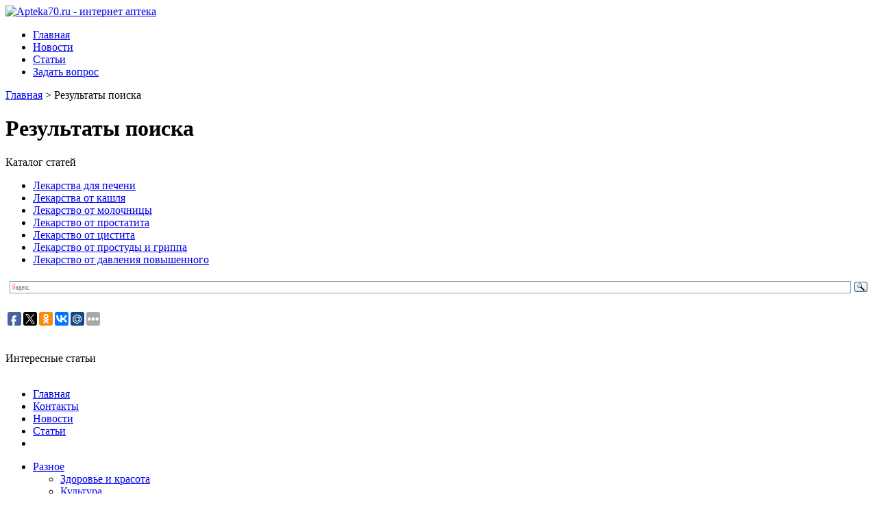

--- FILE ---
content_type: text/html; charset=UTF-8
request_url: http://apteka70.ru/rezultatyi-poiska
body_size: 4657
content:
<!DOCTYPE html PUBLIC "-//W3C//DTD XHTML 1.0 Strict//EN" "http://www.w3.org/TR/xhtml1/DTD/xhtml1-strict.dtd">
<html xmlns="http://www.w3.org/1999/xhtml" xml:lang="ru" lang="ru">
<head>
<link rel="shortcut icon" href="/favicon.png" type="image/x-icon" />
<title>Результаты поиска | Аптека70.ру</title>
<meta http-equiv="Content-Type" content="text/html; charset=utf-8" />
<link rel="stylesheet" href="http://apteka70.ru/assets/themes/apteka70new/style.css" type="text/css" media="all" />
<script src="http://code.jquery.com/jquery-1.9.1.min.js" ></script>
<meta name="description" content="(function(w,d,c){var" />
<link rel="canonical" href="http://apteka70.ru/rezultatyi-poiska" />
<link rel='stylesheet' id='yarppWidgetCss-css'  href='http://apteka70.ru/assets/modules/yet-another-related-posts-plugin/style/widget.css' type='text/css' media='all' />
<link rel='stylesheet' href='http://apteka70.ru/assets/modules/contact-form-7/includes/css/styles.css' type='text/css' media='all' />
<script type='text/javascript' src='http://apteka70.ru/wp-includes/js/jquery/jquery.js'></script>
<script type='text/javascript' src='http://apteka70.ru/wp-includes/js/jquery/jquery-migrate.min.js'></script>


</head>
<body>
<div id="page">
    <div id="header">
        <a href="/" class="logo"><img src="http://apteka70.ru/assets/themes/apteka70new/images/logo.png" alt="Apteka70.ru - интернет аптека" /></a>
        
       <div class="nav">
            <ul>
                <li><a href="/">Главная</a></li>
             <li><a href="/novosti">Новости</a></li>
                <li><a href="/stati">Статьи</a></li>
                  <li><a href="/kontakty">Задать вопрос</a></li>
             
            </ul>

        </div>
    </div>
    <div id="main">
		<div id="content">
            <div class="page">
            <div class="breadcrumb">
<!-- Breadcrumb NavXT 5.1.1 -->
<span typeof="v:Breadcrumb"><a rel="v:url" property="v:title" title="Перейти к Интернет-аптека - &quot;Аптека70.ру&quot; - лучшая аптека рунета." href="http://apteka70.ru" class="home">Главная</a></span> &gt; <span typeof="v:Breadcrumb"><span property="v:title">Результаты поиска</span></span></div>
                <h1>Результаты поиска</h1>
<div id="ya-site-results" onclick="return {'tld': 'ru','language': 'ru','encoding': '','htmlcss': '1.x','updatehash': true}"></div>
<p><script type="text/javascript">(function(w,d,c){var s=d.createElement('script'),h=d.getElementsByTagName('script')[0];s.type='text/javascript';s.async=true;s.charset='utf-8';s.src=(d.location.protocol==='https:'?'https:':'http:')+'//site.yandex.net/v2.0/js/all.js';h.parentNode.insertBefore(s,h);(w[c]||(w[c]=[])).push(function(){Ya.Site.Results.init();})})(window,document,'yandex_site_callbacks');</script></p>
            </div>
        </div>
        
                <div id="sidebar">
	<div class="widget widget_nav_menu">
               <p>Каталог статей</p>
            <ul>

<li><a href="/lekarstva-dlya-pecheni">Лекарства для печени</a></li>
<li><a href="/lekarstva-ot-kashlya">Лекарства от кашля</a></li>
<li><a href="/lekarstvo-ot-molochnitsjy">Лекарство от молочницы</a></li>
<li><a href="/lekarstvo-ot-prostatita">Лекарство от простатита</a></li>
<li><a href="/lekarstvo-ot-tsistita">Лекарство от цистита</a></li>
<li><a href="/lekarstvo-ot-prostudjy-i-grippa">Лекарство от простуды и гриппа</a></li>
<li><a href="/lekarstvo-ot-davleniya">Лекарство от давления повышенного</a></li>

            </ul>
            </div>
<div class="ya-site-form ya-site-form_inited_no" onclick="return {'action':'http://apteka70.ru/rezultatyi-poiska','arrow':false,'bg':'transparent','fontsize':12,'fg':'#000000','language':'ru','logo':'rb','publicname':'Поиск по apteka70.ru','suggest':true,'target':'_self','tld':'ru','type':3,'usebigdictionary':true,'searchid':2134588,'webopt':false,'websearch':false,'input_fg':'#000000','input_bg':'#ffffff','input_fontStyle':'normal','input_fontWeight':'normal','input_placeholder':null,'input_placeholderColor':'#000000','input_borderColor':'#7f9db9'}"><form action="http://yandex.ru/sitesearch" method="get" target="_self"><input type="hidden" name="searchid" value="2134588"/><input type="hidden" name="l10n" value="ru"/><input type="hidden" name="reqenc" value=""/><input type="text" name="text" value=""/><input type="submit" value="Найти"/></form></div><style type="text/css">.ya-page_js_yes .ya-site-form_inited_no { display: none; }</style><script type="text/javascript">(function(w,d,c){var s=d.createElement('script'),h=d.getElementsByTagName('script')[0],e=d.documentElement;if((' '+e.className+' ').indexOf(' ya-page_js_yes ')===-1){e.className+=' ya-page_js_yes';}s.type='text/javascript';s.async=true;s.charset='utf-8';s.src=(d.location.protocol==='https:'?'https:':'http:')+'//site.yandex.net/v2.0/js/all.js';h.parentNode.insertBefore(s,h);(w[c]||(w[c]=[])).push(function(){Ya.Site.Form.init()})})(window,document,'yandex_site_callbacks');</script>
<br/>
<div class="socbut">
<script type="text/javascript">(function(w,doc) {
if (!w.__utlWdgt ) {
    w.__utlWdgt = true;
    var d = doc, s = d.createElement('script'), g = 'getElementsByTagName';
    s.type = 'text/javascript'; s.charset='UTF-8'; s.async = true;
    s.src = ('https:' == w.location.protocol ? 'https' : 'http') + '://w.uptolike.com/widgets/v1/uptolike.js';
    var h=d[g]('body')[0];
    h.appendChild(s);
}})(window,document);
</script>
<div data-background-alpha="0.0" data-orientation="horizontal" data-text-color="000000" data-share-shape="round-rectangle" data-buttons-color="ff9300" data-sn-ids="fb.tw.ok.vk.gp.mr." data-counter-background-color="ffffff" data-share-counter-size="8" data-share-size="20" data-background-color="ededed" data-top-button="false" data-share-counter-type="common" data-pid="1274523" data-counter-background-alpha="1.0" data-share-style="1" data-mode="share" data-following-enable="false" data-like-text-enable="false" data-selection-enable="true" data-icon-color="ffffff" class="uptolike-buttons" ></div> 
</div>
          
          				<div class="widget widget2">
            </br></br>
               <span class="zag"> Интересные статьи </span> </br></br>
			               </div>
     
			        </div>

    </div>
    <div id="footer">
<div class="nav">          
           <ul class="fotm">  
    
                <li><a href="/">Главная</a></li>
                <li><a href="/kontakty">Контакты</a></li>
                <li><a href="/novosti">Новости</a></li>
                <li><a href="/stati">Статьи</a></li>
              
 		<li><!--<a href="/prodazha-medikamentov">Продажа медикаментов</a>--></li>
             </ul>
             
                 <div> <ul class="footer-submenu">
   <li>  <a href="/raznoe" title="Просмотреть все записи в рубрике «Разное»">Разное</a>
                   
  <ul>
                 	<li class="cat-item cat-item-31"><a href="http://apteka70.ru/zdorovje-i-krasota" title="Просмотреть все записи в рубрике &laquo;Здоровье и красота&raquo;">Здоровье и красота</a>
</li>
	<li class="cat-item cat-item-29"><a href="http://apteka70.ru/kuljtura" title="Просмотреть все записи в рубрике &laquo;Культура&raquo;">Культура</a>
</li>
	<li class="cat-item cat-item-32"><a href="http://apteka70.ru/otdjyh-i-razvlecheniya" title="Просмотреть все записи в рубрике &laquo;Отдых и развлечения&raquo;">Отдых и развлечения</a>
</li>
	<li class="cat-item cat-item-18"><a href="http://apteka70.ru/pokupki" title="Просмотреть все записи в рубрике &laquo;Покупки&raquo;">Покупки</a>
</li>
	<li class="cat-item cat-item-30"><a href="http://apteka70.ru/sovetjy" title="Просмотреть все записи в рубрике &laquo;Советы&raquo;">Советы</a>
</li>
	<li class="cat-item cat-item-19"><a href="http://apteka70.ru/stroiteljstvo" title="Просмотреть все записи в рубрике &laquo;Строительство&raquo;">Строительство</a>
</li>
	<li class="cat-item cat-item-33"><a href="http://apteka70.ru/stroiteljstvo-i-nedvizhimostj" title="Просмотреть все записи в рубрике &laquo;Строительство и недвижимость&raquo;">Строительство и недвижимость</a>
</li>
	<li class="cat-item cat-item-26"><a href="http://apteka70.ru/tehnika" title="Просмотреть все записи в рубрике &laquo;Техника&raquo;">Техника</a>
</li>
	<li class="cat-item cat-item-35"><a href="http://apteka70.ru/tehnika-i-oborudovanie" title="Просмотреть все записи в рубрике &laquo;Техника и оборудование&raquo;">Техника и оборудование</a>
</li>
	<li class="cat-item cat-item-17"><a href="http://apteka70.ru/uslugi" title="Просмотреть все записи в рубрике &laquo;Услуги&raquo;">Услуги</a>
</li>
	<li class="cat-item cat-item-20"><a href="http://apteka70.ru/uyut" title="Просмотреть все записи в рубрике &laquo;Уют&raquo;">Уют</a>
</li>
	<li class="cat-item cat-item-28"><a href="http://apteka70.ru/jekonomika" title="Просмотреть все записи в рубрике &laquo;Экономика&raquo;">Экономика</a>
</li>
   </ul> 
   
   </li>
  </ul>   </div>
  
  <div id="vsp">
  <br />
  </div>
    <div id="vsp2">
   <br />
  </div>
        <p class="copy">Copyright © ЗАО Аптека<br /> "Аптека70.ру" 2024.</p>
        <p class="center">Жизнь большого города не приспособлена к постоянным походам по аптекам. Аптеки Москвы находятся почти во всех районах, но не всегда в них найдутся те лекарства, которые Вам нужны.</p>
   
<div class="counter">
<!--LiveInternet counter--><script type="text/javascript"><!--
document.write("<a href='http://www.liveinternet.ru/click' "+
"target=_blank><img src='//counter.yadro.ru/hit?t14.1;r"+
escape(document.referrer)+((typeof(screen)=="undefined")?"":
";s"+screen.width+"*"+screen.height+"*"+(screen.colorDepth?
screen.colorDepth:screen.pixelDepth))+";u"+escape(document.URL)+
";"+Math.random()+
"' alt='' title='LiveInternet: показано число просмотров за 24"+
" часа, посетителей за 24 часа и за сегодня' "+
"border='0' width='88' height='31'><\/a>")
//--></script><!--/LiveInternet-->
<!-- Yandex.Metrika informer -->
<a href="http://metrika.yandex.ru/stat/?id=25496963&from=informer"
target="_blank" rel="nofollow"><img src="//bs.yandex.ru/informer/25496963/3_1_FFFFFFFF_EFEFEFFF_0_pageviews"
style="width:88px; height:31px; border:0;" alt="яндекс.ћетрика" title="яндекс.ћетрика: данные за сегодн¤ (просмотры, визиты и уникальные посетители)" onclick="try{Ya.Metrika.informer({i:this,id:25496963,lang:'ru'});return false}catch(e){}"/></a>
<!-- /Yandex.Metrika informer -->



<!-- Yandex.Metrika counter -->
<script type="text/javascript">
(function (d, w, c) {
(w[c] = w[c] || []).push(function() {
try {
w.yaCounter25496963 = new Ya.Metrika({id:25496963,
clickmap:true,
trackLinks:true,
accurateTrackBounce:true});
} catch(e) { }
});

var n = d.getElementsByTagName("script")[0],
s = d.createElement("script"),
f = function () { n.parentNode.insertBefore(s, n); };
s.type = "text/javascript";
s.async = true;
s.src = (d.location.protocol == "https:" ? "https:" : "http:") + "//mc.yandex.ru/metrika/watch.js";


if (w.opera == "[object Opera]") {
d.addEventListener("DOMContentLoaded", f, false);
} else { f(); }
})(document, window, "yandex_metrika_callbacks");
</script>
<noscript><div><img src="//mc.yandex.ru/watch/25496963" style="position:absolute; left:-9999px;" alt="" /></div></noscript>

<!-- /Yandex.Metrika counter -->
</div>
	</div>
</div>
</div>
<script type='text/javascript' src='http://apteka70.ru/assets/modules/contact-form-7/includes/js/jquery.form.min.js'></script>
<script type='text/javascript'>
/* <![CDATA[ */
var _wpcf7 = {"loaderUrl":"http:\/\/apteka70.ru\/assets\/modules\/contact-form-7\/images\/ajax-loader.gif","sending":"\u041e\u0442\u043f\u0440\u0430\u0432\u043a\u0430...","cached":"1"};
/* ]]> */
</script>
<script type='text/javascript' src='http://apteka70.ru/assets/modules/contact-form-7/includes/js/scripts.js'></script>
<script type="text/javascript"> 
	$('.add_cart,.button').on('click', function(){
	alert('Товар добавлен в корзину!');
});
</script>
</body>
</html>
<!-- Dynamic page generated in 0.138 seconds. -->
<!-- Cached page generated by WP-Super-Cache on 2024-07-25 13:24:41 -->

<!-- super cache -->

--- FILE ---
content_type: application/javascript;charset=utf-8
request_url: https://w.uptolike.com/widgets/v1/widgets-batch.js?params=JTVCJTdCJTIycGlkJTIyJTNBJTIyMTI3NDUyMyUyMiUyQyUyMnVybCUyMiUzQSUyMmh0dHAlM0ElMkYlMkZhcHRla2E3MC5ydSUyRnJlenVsdGF0eWktcG9pc2thJTIyJTdEJTVE&mode=0&callback=callback__utl_cb_share_176985095521632
body_size: 274
content:
callback__utl_cb_share_176985095521632([{
    "pid": "1274523",
    "subId": 0,
    "initialCounts": {"wh":4},
    "forceUpdate": ["fb","ok","vk","ps","gp","mr","my"],
    "extMet": false,
    "url": "http%3A%2F%2Fapteka70.ru%2Frezultatyi-poiska",
    "urlWithToken": "http%3A%2F%2Fapteka70.ru%2Frezultatyi-poiska%3F_utl_t%3DXX",
    "intScr" : false,
    "intId" : 0,
    "exclExt": false
}
])

--- FILE ---
content_type: application/javascript;charset=utf-8
request_url: https://w.uptolike.com/widgets/v1/version.js?cb=cb__utl_cb_share_17698509532945
body_size: 395
content:
cb__utl_cb_share_17698509532945('1ea92d09c43527572b24fe052f11127b');